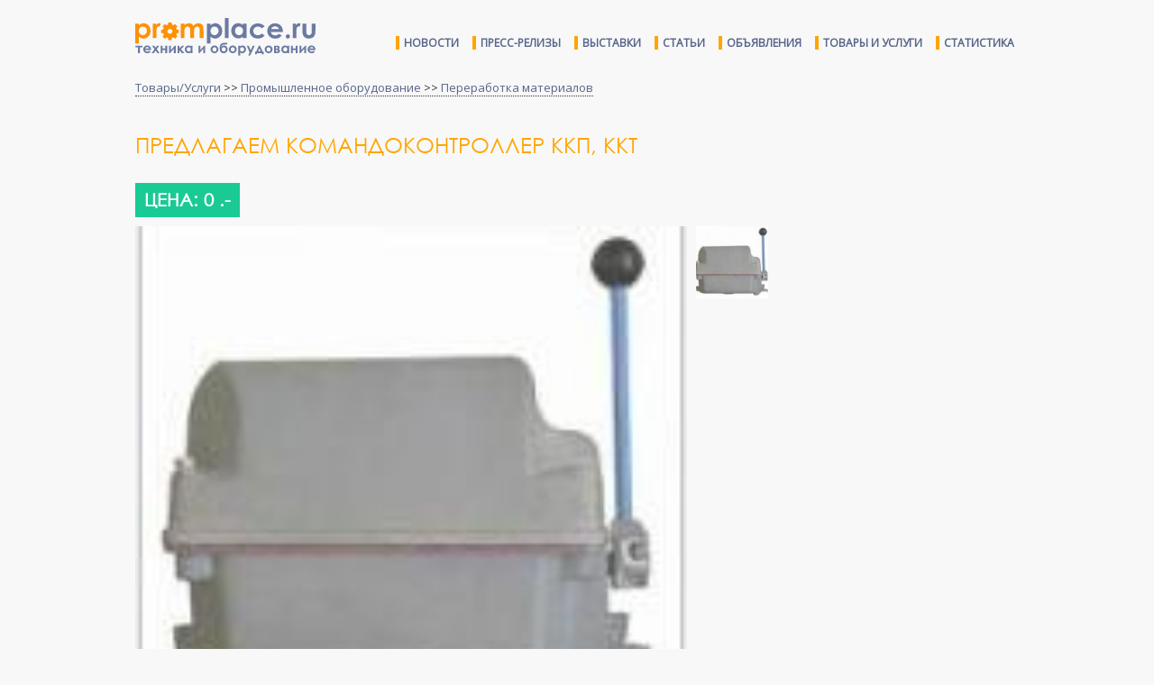

--- FILE ---
content_type: text/html; charset=UTF-8
request_url: https://promplace.ru/predlagaem-komandokontroller-kkp-kkt-4095.htm
body_size: 6047
content:
<!DOCTYPE html>
<html>
<head>
<meta charset="utf-8">
<meta name="viewport" content="width=device-width, initial-scale=1.0">
<meta http-equiv="X-UA-Compatible" content="ie=edge">
<meta name="keywords" content="Предлагаем Командоконтроллер ККП, ККТ">
<meta name="subject" content="">
<meta name="description" content="Предлагаем Командоконтроллер ККП, ККТ">
<meta http-equiv="Refresh" content="776">
<meta name="google-site-verification" content="xvF7QtIYYAkbr3PHI3rZK7CX24NaR5HiVmQ0LS9IDRw" />
<title>Предлагаем Командоконтроллер ККП, ККТ</title>
<link rel="shortcut icon" type="image/x-icon" href="/img/favicon.ico">
<link rel="canonical" href="https://promplace.ru/predlagaem-komandokontroller-kkp-kkt-4095.htm">
<link rel="stylesheet" type="text/css" href="/css/style.css">
<link rel="stylesheet" type="text/css" href="/css/promplace.css">
<link rel="stylesheet" type="text/css" href="//fonts.googleapis.com/css?family=Open+Sans">
<link rel="stylesheet" type="text/css" href="//cdn.pdo.ru/css/bootstrap.min.css?c=9">
<link rel="stylesheet" type="text/css" href="//cdn.pdo.ru/css/bootstrap-theme.min.css?c=9">
<link rel="stylesheet" type="text/css" href="//maxcdn.bootstrapcdn.com/font-awesome/4.7.0/css/font-awesome.min.css?c=9">
<link rel="stylesheet" type="text/css" href="//cdn.pdo.ru/css/jquery-ui.css?c=9">
<link rel="stylesheet" type="text/css" href="//cdn.pdo.ru/lightbox2/css/lightbox.min.css">
<link rel="stylesheet" type="text/css" href="/css/adaptive.css">
<script src="//cdn.pdo.ru/js/jquery.min.js?c=9"></script>
<script src="//cdn.pdo.ru/js/bootstrap.min.js?c=9"></script>
<script src="/js/ya_ads.js"></script>
</head>
<body>

<script src="//cdn.pdo.ru/lightbox2/js/lightbox.min.js"></script>
<script src="//cdn.pdo.ru/js/mycarousel.js"></script>


<script>
  (function(i,s,o,g,r,a,m){i['GoogleAnalyticsObject']=r;i[r]=i[r]||function(){
  (i[r].q=i[r].q||[]).push(arguments)},i[r].l=1*new Date();a=s.createElement(o),
  m=s.getElementsByTagName(o)[0];a.async=1;a.src=g;m.parentNode.insertBefore(a,m)
  })(window,document,'script','https://www.google-analytics.com/analytics.js','ga');

  ga('create', 'UA-10006120-13', 'auto');
  ga('send', 'pageview');
  setTimeout("ga('send', 'event', 'read', '5_seconds')", 5000);
</script>

<script>
    function view_more(e) {
        var intro = $(e).parents('.item_intro');
        intro.hide();
        intro.parents('.item_content').find('.item_view_more').show();
    }

    function roll_up(e) {
        var view_more = $(e).parents('.item_view_more');
        view_more.hide();
        view_more.parents('.item_content').find('.item_intro').show();
    }
</script>

<div class="header">
        <div class="header-line">
    <div class="page-wrapper">
        <div class="float-left">
            <a class="navbar-brand-new" href="/"><img src="/img/promplace.svg" alt=""></a>
        </div>
        <div class="float-right">
            <ul class="top-menu">
                <li><a href="/news">Новости</a></li>
                <li><a href="/press-releases">Пресс-релизы</a></li>
                <li><a href="/events">Выставки</a></li>
                <li><a href="/articles">Статьи</a></li>
                <li><a href="/offers">Объявления</a></li>
                <li><a href="/goods">Товары и услуги</a></li>
                <li><a href="/benz-average-prices">Статистика</a></li>
            </ul>
        </div>
        <div class="clear"></div>
    </div>
</div></div>

<div class="page-wrapper" style="padding-bottom:5px;">
            <!-- Yandex.RTB R-A-228329-4 -->
        <div id="yandex_rtb_R-A-228329-4"></div>
        <script type="text/javascript">
            (function(w, d, n, s, t) {
                w[n] = w[n] || [];
                w[n].push(function() {
                    Ya.Context.AdvManager.render({
                        blockId: "R-A-228329-4",
                        renderTo: "yandex_rtb_R-A-228329-4",
                        horizontalAlign: false,
                        async: true
                    });
                });
                t = d.getElementsByTagName("script")[0];
                s = d.createElement("script");
                s.type = "text/javascript";
                s.src = "//an.yandex.ru/system/context.js";
                s.async = true;
                t.parentNode.insertBefore(s, t);
            })(this, this.document, "yandexContextAsyncCallbacks");
        </script>
    </div>
<div class="page-wrapper">
    <div id="site_sections"></div>
</div>



<div class="page-wrapper">

<div><div class="breadcrumbs-block"><a href="/prodazha-promyshlennogo-oborudovaniya/">Товары/Услуги</a> >> <a href='/promishlennoe-oborudovanie-products/'>Промышленное оборудование</a> >> <a href='/pererabotka-materialov-products/'>Переработка материалов</a></div></div>

<div class="content-block product-page">
<div class="float-left cl9">

<h1>Предлагаем Командоконтроллер ККП, ККТ</h1>

<div class="pd-vert-10">
<div class="product-page-price">Цена: 0 .-</div>
</div>

<div id="yandex_ad_5">
<!-- Yandex.RTB R-A-228329-1 -->
<div id="yandex_rtb_R-A-228329-1"></div>
<script type="text/javascript">
    (function(w, d, n, s, t) {
        w[n] = w[n] || [];
        w[n].push(function() {
            Ya.Context.AdvManager.render({
                blockId: "R-A-228329-1",
                renderTo: "yandex_rtb_R-A-228329-1",
                horizontalAlign: false,
                async: true
            });
        });
        t = d.getElementsByTagName("script")[0];
        s = d.createElement("script");
        s.type = "text/javascript";
        s.src = "//an.yandex.ru/system/context.js";
        s.async = true;
        t.parentNode.insertBefore(s, t);
    })(this, this.document, "yandexContextAsyncCallbacks");
</script>
</div>



<div class='cl12'>
<div id='main-view' class='float-left cl10'>
<img src='https://promplace.ru/advphotos/1359109251d336d2f81a91f56b74e82a001048fb92.jpg' class='cl12' alt='Предлагаем Командоконтроллер ККП, ККТ' title='Предлагаем Командоконтроллер ККП, ККТ'>
</div>
<div class='float-left cl2' style=''>
<ul class='thumb' style='margin-left:10px;'><li><div class='preview'><a href='javascript:void(0);' href2='https://promplace.ru/advphotos/1359109251d336d2f81a91f56b74e82a001048fb92.jpg' photo-id='1359109251d336d2f81a91f56b74e82a001048fb92'><img src='https://promplace.ru/advphotossmall/1359109251d336d2f81a91f56b74e82a001048fb92.jpg' alt='Предлагаем Командоконтроллер ККП, ККТ' width='80'></a></div></li></ul>
</div>
</div>



<div class="clear"></div>

<div class="product-page-description">
<div class="product-charachteristics-block"><b>Описание</b>: ООО «ТД»Стиль Энерго» предлагает вам
Командоконтроллер 
ККП-110, ККП-1102, ККП-1104, ККП-1108, ККП-1109, ККП-1112, ККП-1114, 
ККП-1116, ККП-1120, ККП-1121, ККП-1122, ККП-1124, ККП-1125, ККП-1126, 
ККП-1127, ККП-1128, ККП-1131, ККП-1132, ККП-1143, ККП-1162, ККП-1164, 
ККП-1201, ККП-1203, ККП-1205, ККП-1206, ККП-1207, ККП-1208, ККП-1210, 
ККП-1215, ККП-1222, ККП-1226, ККП-1228, ККП-1246, ККП-1250, ККП-1265, 
ККП-1280, ККТ 61, ККТ 62, ККТ 63, ККТ 65, ККТ 68</div>
<div class="product-charachteristics-block"><b>Телефон</b>: (495) 504-26-27, ф.482-17-68</div>
<div class="product-charachteristics-block"><b>Дата публикации</b>: 25 января 2013</div>
<div class="product-charachteristics-block"><b>Местонахождение</b>: Москва, Москва и Московская обл., Россия</div>
</div>
<div class="product-page-ads-block">
<!-- Яндекс.Директ -->


<div id="yandex_ad_2">
<!-- Yandex.RTB R-A-228329-2 -->
<div id="yandex_rtb_R-A-228329-2"></div>
<script type="text/javascript">
    (function(w, d, n, s, t) {
        w[n] = w[n] || [];
        w[n].push(function() {
            Ya.Context.AdvManager.render({
                blockId: "R-A-228329-2",
                renderTo: "yandex_rtb_R-A-228329-2",
                horizontalAlign: true,
                async: true
            });
        });
        t = d.getElementsByTagName("script")[0];
        s = d.createElement("script");
        s.type = "text/javascript";
        s.src = "//an.yandex.ru/system/context.js";
        s.async = true;
        t.parentNode.insertBefore(s, t);
    })(this, this.document, "yandexContextAsyncCallbacks");
</script>
</div>

<div>

<!-- Yandex.RTB R-A-228329-3 -->
<div id="yandex_rtb_R-A-228329-3"></div>
<script type="text/javascript">
    (function(w, d, n, s, t) {
        w[n] = w[n] || [];
        w[n].push(function() {
            Ya.Context.AdvManager.render({
                blockId: "R-A-228329-3",
                renderTo: "yandex_rtb_R-A-228329-3",
                horizontalAlign: false,
                async: true
            });
        });
        t = d.getElementsByTagName("script")[0];
        s = d.createElement("script");
        s.type = "text/javascript";
        s.src = "//an.yandex.ru/system/context.js";
        s.async = true;
        t.parentNode.insertBefore(s, t);
    })(this, this.document, "yandexContextAsyncCallbacks");
</script>
</div>


</div>
<div class="product-page-affiliate-products">
<div class="zagolovok-div">
Похожие объявления
</div>
<a href='/sushka-spiralnaya-sts8-52444.htm'><div class='product-preview-line'><table><tr><td class='img'><img src='https://promplace.ru/advphotossmall/ppnoava.png' width='100'></td><td class='title'>Сушка спиральная С-ТС-8</td></tr></table></div></a><a href='/prodam-plastkompaktor-vibrasivajte-starie-aglomeratori-i-perehodite-na-56708.htm'><div class='product-preview-line'><table><tr><td class='img'><img src='https://promplace.ru/advphotossmall/ppnoava.png' width='100'></td><td class='title'>Продам пласткомпактор. 
Выбрасывайте старые
агломераторы и  переходите на
современные технологии.</td></tr></table></div></a></div>
</div>
</div>
<div class="float-left cl3">
<div class="right-sidebar">
<div class="product-page-ads-block">

<script async src="//pagead2.googlesyndication.com/pagead/js/adsbygoogle.js"></script>
<!-- Promplace 336х280 -->
<ins class="adsbygoogle"
     style="display:inline-block;width:336px;height:280px"
     data-ad-client="ca-pub-5293707572324234"
     data-ad-slot="2653511060"></ins>
<script>
(adsbygoogle = window.adsbygoogle || []).push({});
</script>

</div>
<div class="product-page-articles"></div>
</div>
</div>
<div class="clear"></div>
</div>


</div>

<script>

$(document).ready(function(){

$(".thumb a").click(function(){

var url = $(this).attr("href2");
$("#main-view img").attr("src", url);

})

})

</script>


<br /><br />
<div class="page-wrapper">
    <!-- Нижний блок с выставками -->
<style>
    @import  "/bxslider/jquery.bxslider.css";
    #bottom_events_container {
        display: none;
        width: 100%;
    }
    #bottom_events_label {
        margin: 0;
        padding-bottom: 0.7rem;
        padding-left: 0.7rem;
        text-align: left;
        font-size: 2rem;
    }
    #bottom_events_label a {
        text-decoration: none;
        color: #003366;
        font-size: 2rem;
        font-weight: bold;
    }
    #bottom_events_label a:hover {
        text-decoration: underline;
    }
    #bottom_events ul > li {
        text-align: center;
    }
    #bottom_events ul > li > a {
        display: inline-block;
        width: 15rem;
        margin: 2.5rem;
        margin-top: 2rem;
        margin-bottom: 2rem;
    }
    #bottom_events ul > li > a > div {
        width: 100%;
        height: 7.5rem;
        overflow: hidden;
    }
    #bottom_events ul > li > a > div:first-child img {
        max-height: 3.75rem;
        margin: auto;
    }
    #bottom_events ul > li > a > div:last-child {
        color: rgb(87, 101, 138);
    }
    #bottom_events ul > li > a > div:last-child:hover {
        color: rgb(119, 133, 170);
    }
    #bottom_events ul > li > a > div:last-child * {
        font-size: 1.3rem;
    }
    #bottom_events ul > li > a > div:last-child div:first-child {
        font-weight: bold;
    }
    .bx-viewport {
        height: 20rem !important;
    }
    .bx-wrapper .bx-pager.bx-default-pager a {
        width: 1rem !important;
        height: 1rem !important;
    }
    .bx-wrapper .bx-controls-direction a {
        position: absolute;
        top: 50%;
        margin-top: -1.6rem;
        outline: 0;
        width: 4rem;
        height: 4rem;
        text-indent: -999.9rem;
        z-index: 9999;
    }
    .bx-wrapper .bx-prev {
        left: 1rem;
        background: url(/img/left.svg);
        background-repeat: no-repeat;
        background-size: cover;
        background-position: center center;
    }
    .bx-wrapper .bx-next {
        right: 1rem;
        background: url(/img/right.svg);
        background-repeat: no-repeat;
        background-size: cover;
        background-position: center center;
    }
    .bx-wrapper .bx-next:hover, .bx-wrapper .bx-next:focus {
        opacity: 0.7;
        background: url(/img/right.svg);
        background-position: center center;
    }
    .bx-wrapper .bx-prev:hover, .bx-wrapper .bx-prev:focus {
        background: url(/img/left.svg);
        opacity: 0.7;
        background-position: center center;
    }
</style>
<script type="text/javascript" src="/bxslider/jquery.bxslider.min.js"></script>
<script>
    $(document).ready(function () {
        var bottom_events_container = $('#bottom_events_container');
        var bottom_events = $('#bottom_events');
        var bxslider = bottom_events.find('ul.bxslider');
        var items = bottom_events.children('div').children('a');
        if ( items.length > 0 ) {
            bottom_events_container.show();
        }
        var li;
        items.each(function (i) {
            if ( i % 5 == 0 ) {
                li = $('<li></li>');
                $(this).appendTo(li);
                li.appendTo(bxslider);
            } else {
                $(this).appendTo(li);
            }
        });
        bxslider.bxSlider({infiniteLoop: true, auto: true, pause: 6000});
    });
</script>

<div id="bottom_events_container">
    <p id="bottom_events_label"><a href="/events">Выставки и конференции по рынку машиностроения, техники и оборудования</a></p>
    <div id="bottom_events">
        <script src="//adv.bizon.ru/events/47/500/?width=4000&height=100&order=date&styledisable=1"></script>
        <ul class="bxslider"></ul>
    </div>
</div>
<!-- END of Нижний блок с выставками --></div>

<div class="page-wrapper" style="padding-bottom:5px;">
<!-- Yandex.RTB R-A-228329-5 -->
<div id="yandex_rtb_R-A-228329-5"></div>
<script type="text/javascript">
    (function(w, d, n, s, t) {
        w[n] = w[n] || [];
        w[n].push(function() {
            Ya.Context.AdvManager.render({
                blockId: "R-A-228329-5",
                renderTo: "yandex_rtb_R-A-228329-5",
                horizontalAlign: false,
                async: true
            });
        });
        t = d.getElementsByTagName("script")[0];
        s = d.createElement("script");
        s.type = "text/javascript";
        s.src = "//an.yandex.ru/system/context.js";
        s.async = true;
        t.parentNode.insertBefore(s, t);
    })(this, this.document, "yandexContextAsyncCallbacks");
</script>
</div>

<div class="footer">
        <div class="promplace-top-wrapper">
    <div class="promplace-footer">
        <div class="footer-col-1">
            <a href="/"><img src="/img/footer-logo.svg" alt="" class="promplace-logo"></a><br>
            <div style="margin-bottom:14px;">Машиностроение, промышленная техника и оборудование,<br>
                спецтехника, станки, строительная техника, транспорт.</div>
            <div>&copy; 2022 Промплейс.ру</div>
        </div>
        <div class="promplace-menu footer-col-2">
            <a href="/about">Регистрация</a><br>
            <a href="/about">Правила</a><br>
            <a href="/contacts">Контакты</a><br>
            <a href="/about">Информация о сайте</a><br>
        </div>
        <div class="promplace-menu footer-col-3">
            <a href="/news">Новости</a><br>
            <a href="/press-releases">Пресс-релизы</a><br>
            <a href="/events">Выставки</a><br>
            <a href="/articles">Статьи</a><br>
            <a href="/offers">Объявления</a><br>
            <a href="/goods">Товары и услуги</a><br>
        </div>
        <div class="promplace-menu-social footer-col-4">
            <a href="//twitter.com/Promplace_ru" class="social" id="tw" target="_blank">Twitter</a><br>
            <a href="//facebook.com/Promplace.ru" class="social" id="fb" target="_blank">Facebook</a><br>
            <a href="//ok.ru/group/53897242607685" class="social" id="ok" target="_blank">Одноклассники</a><br>
            <a href="//vk.com/Promplace" class="social" id="vk" target="_blank">Вконтакте</a><br>
        </div>
    </div>
</div>
<div class="promplace-bottom-wrapper">
</div></div>

<div class="float-right pd-horiz-10">
<!--noindex-->
<table class="counters">
<tr>
<td>

<!--LiveInternet counter--><script type="text/javascript"><!--
document.write("<img src='//counter.yadro.ru/hit;promplace?t14.6;r"+
escape(document.referrer)+((typeof(screen)=="undefined")?"":
";s"+screen.width+"*"+screen.height+"*"+(screen.colorDepth?
screen.colorDepth:screen.pixelDepth))+";u"+escape(document.URL)+
";"+Math.random()+
"' alt='' title='LiveInternet: показано число просмотров за 24"+
" часа, посетителей за 24 часа и за сегодня' "+
"border='0' width='1' height='1'>")
//--></script><!--/LiveInternet-->

</td>
</tr>

<tr>
<td>


<!-- Rating@Mail.ru counter -->
<script type="text/javascript">
var _tmr = window._tmr || (window._tmr = []);
_tmr.push({id: "2902579", type: "pageView", start: (new Date()).getTime()});
(function (d, w, id) {
  if (d.getElementById(id)) return;
  var ts = d.createElement("script"); ts.type = "text/javascript"; ts.async = true; ts.id = id;
  ts.src = (d.location.protocol == "https:" ? "https:" : "http:") + "//top-fwz1.mail.ru/js/code.js";
  var f = function () {var s = d.getElementsByTagName("script")[0]; s.parentNode.insertBefore(ts, s);};
  if (w.opera == "[object Opera]") { d.addEventListener("DOMContentLoaded", f, false); } else { f(); }
})(document, window, "topmailru-code");
</script><noscript><div>
<img src="//top-fwz1.mail.ru/counter?id=2902579;js=na" style="border:0;position:absolute;left:-9999px;" alt="" />
</div></noscript>
<!-- //Rating@Mail.ru counter -->


</td></tr>
<tr><td>
<!-- begin of Top100 code -->
<!-- end of Top100 code -->

</td>
</tr>

</table>
<!--/noindex-->
</div>
<div class="clear"></div>
</div>
</div>

</body>
</html>

--- FILE ---
content_type: text/html; charset=utf-8
request_url: https://www.google.com/recaptcha/api2/aframe
body_size: 266
content:
<!DOCTYPE HTML><html><head><meta http-equiv="content-type" content="text/html; charset=UTF-8"></head><body><script nonce="KkahRJhTlmuYnq6iotFBDA">/** Anti-fraud and anti-abuse applications only. See google.com/recaptcha */ try{var clients={'sodar':'https://pagead2.googlesyndication.com/pagead/sodar?'};window.addEventListener("message",function(a){try{if(a.source===window.parent){var b=JSON.parse(a.data);var c=clients[b['id']];if(c){var d=document.createElement('img');d.src=c+b['params']+'&rc='+(localStorage.getItem("rc::a")?sessionStorage.getItem("rc::b"):"");window.document.body.appendChild(d);sessionStorage.setItem("rc::e",parseInt(sessionStorage.getItem("rc::e")||0)+1);localStorage.setItem("rc::h",'1768885630484');}}}catch(b){}});window.parent.postMessage("_grecaptcha_ready", "*");}catch(b){}</script></body></html>